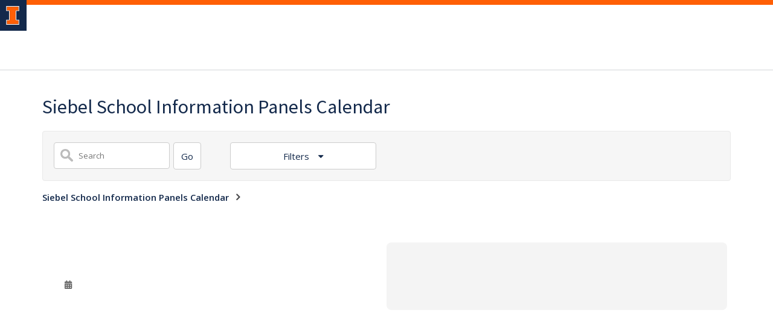

--- FILE ---
content_type: text/html;charset=UTF-8
request_url: https://calendars.illinois.edu/detail/1041?eventId=33456276
body_size: 48770
content:
<!DOCTYPE html><!DOCTYPE HTML>
<html lang="en-US">
   <head>
      <meta http-equiv="Content-Type" content="text/html; charset=UTF-8">
      <title>Siebel School Information Panels Calendar</title>
      <meta content="width=device-width, initial-scale=1.0, minimum-scale=1.0" data-name="viewport" name="viewport"> <style type="text/css" rel="stylesheet" id="ws-style">

</style>
<script type="text/javascript">
			var appUiColor = '##E8E9EB';
            var navigationLinks = new Array();
            
			var elementColor = '';
			
				elementColor = '#13294B';
			</script><style type="text/css">
            
            #menu-items li a,
            .toggle-view button.selected,
            .toggle-view button.selected:hover,
            #timeframe-chooser:hover,
            #ws-calendar-container.summary-view h2,
            #ws-calendar-container.list-view h2,
            #ws-calendar-container.grid-view h2,
            #btn-search.selected,
            #btn-search.selected:hover,
            #btn-show-recurring.toggle-on,
            #btn-show-recurring.toggle-on:hover,
            #btn-show-recurring.toggle-off, 
            input.small-btn,
            #ws-calendar-container.detail-view .back-btn,
            #ws-calendar-container.grid-view .event-meta .date,
            #ws-sidebar .more-button,
            #ws-sidebar .sidebar-panel,
            #ws-sidebar .modal-menu h4,
            .standard-btn,
            .standard-btn.light
            {
            
	        		background-color: #13294B;
	        	            
    		}        
        	
    		.time-presets #time-options li a
    		{
	    		color: #13294B !important;
    		}
        	
    		
    		
            #ws-calendar-container.list-view .location:after,
            #ws-calendar-container.summary-view .location:after {
            /* use RGB value */
            color: rgb(232, 233, 235);
            }
                        
            #uofi #ws-pa #edu-il .blog-archive a:active .circle, #uofi #ws-pa #edu-il .blog-archive a:focus:hover .circle {
                background-color: ##13294B;
            }    
            #uofi #ws-pa #edu-il #blog-wrapper
            {
                background-color: #FFFFFF
            }
            #ws-calendar-container #ws-calendar-content .entry.recurring-event .title a:before {
            background-color: ##13294B !important;
            }
            #uofi #ws-pa #edu-il a
            {
                color: ##13294B;
                
                text-decoration: none;
                border:0;
                margin:0;
                padding:0;
            }
            #uofi #ws-pa #edu-il a:hover
            {
            color: ##4E5E78;
                
                text-decoration: underline;
                border:0;
                margin:0;
                padding:0;
            }
            #uofi #ws-pa #edu-il p,            
            #uofi #ws-pa #edu-il span,
            #uofi #ws-pa #edu-il dd,
            #uofi #ws-pa #edu-il td,
            #uofi #ws-pa #edu-il li 
            {
                color: ##48484A;
                font-size: 15px;
                font-family: 'Open Sans', Helvetica, Arial, sans-serif;
            }
            
			#uofi #ws-pa #edu-il #blog-home-view .blog-post-entry,
			#uofi #ws-pa #edu-il #blog-results-view .blog-post-entry
			{
				background-color: ######;
        	}
            
            #uofi #ws-pa #edu-il #blog-home-view .blog-post-entry-1col,
            #uofi #ws-pa #edu-il #blog-results-view .blog-post-entry-1col 
            {
            	margin:0;
            	padding:0;
            }
            #uofi #ws-pa #edu-il #blog-home-view .blog-post-entry-2col, #blog-home-view .blog-post-entry-3col
            {        
                margin-right: 48px;
                margin-bottom: 0.5rem;
            }
            
            #uofi #ws-pa #edu-il .blog-post-category a, 
            #uofi #ws-pa #edu-il .blog-post-category a:hover,
            #uofi #ws-pa #edu-il .blog-post-tag a,
            #uofi #ws-pa #edu-il .blog-post-tag a:hover
            {
                text-decoration:none;
            }
            

                
             
            #uofi #ws-pa #edu-il .blog-profile .gadget-header 
            {
                display: ;
            }
            #uofi #ws-pa #edu-il .gadget 
            {
                margin:0 0 50px 0; 
            }
            #uofi #ws-pa #edu-il .blog-gadget
            {
                padding: 10px;
                background-color: transparent;
            }
            #uofi #ws-pa #edu-il h3.gadget-header
            {
                
                        border-bottom: 0px solid #D6D9DB;
                    
                color: #224A88;
                font-size: 16px;
                font-family: 'Open Sans', Helvetica, Arial, sans-serif;
                font-weight: 700;
                background-color: transparent;
                
                        padding: 0 0 10px 0;
                    
        		margin-bottom:8px;
        	
                text-transform: capitalize;
            }
            
            
            
            #uofi #ws-pa #edu-il #blog-navigation .blog-pagination-button 
            {
                text-transform: capitalize;
            }

            
 
                    

            #uofi #ws-pa #edu-il .gadget-header{
                margin: -10px -10px 10px;
            }

            
            
            #uofi #ws-pa #edu-il .blog-categories a, 
            #uofi #ws-pa #edu-il .blog-post-category a{
                border-width: 1px;
                border-style: solid;
                border-color:#224A88;
                color: #224A88;
                background-color: #FFFFFF;
                
                        text-transform:uppercase;
                    
            }
            #uofi #ws-pa #edu-il .blog-tags a{
                border-width: 1px;
                border-style: solid;
                background-color: #224A88;
                color: #FFFFFF;
                border-color: #FFFFFF;
                
                        text-transform:uppercase;
                    
            }
            #uofi #ws-pa #edu-il .blog-categories a:hover, 
            #uofi #ws-pa #edu-il .blog-post-category a:hover, 
            #uofi #ws-pa #edu-il .blog-categories a:focus:hover, 
            #uofi #ws-pa #edu-il .blog-categories a:active:hover,
            #uofi #ws-pa #edu-il #ws-content .blog-post-category a:active:hover, 
            #uofi #ws-pa #edu-il #ws-content .blog-post-category a:focus:hover
            {
                border-color: ##13294B !important;
                background-color: ##13294B !important;
                outline:none !important;
                color:#ffffff !important;
            }
            #uofi #ws-pa #edu-il .blog-tags a:hover, #uofi #ws-pa #edu-il .blog-tags a:focus:hover,
            #uofi #ws-pa #edu-il .blog-tags a:active:hover
            {
                color:#FFFFFF !important;
                background-color: ##13294B !important;
                border-color: ##13294B !important;
                outline:none !important;
                color:#ffffff !important;
                }
            .circle, .year span.circle {
                background-color: ##13294B;
            }
    
            
            #uofi #ws-pa #edu-il #blog-article-view .blog-post-title{
                color: #48484A;
                font-family: 'Open Sans', Helvetica, Arial, sans-serif;
                font-size: 24px;
                font-weight: 400;
                line-height: 1.5;
            }
        
            
            #uofi #ws-pa #edu-il .blog-closing-section a:hover, #uofi #ws-pa #edu-il .blog-closing-section a:focus:hover,
            #uofi #ws-pa #edu-il .blog-closing-section a:active:hover
            
            {
                color: #000000 !important; 
                
                text-decoration: none !important; 
                background-color: transparent !important;
                outline:none !important;
            }
            
            
            #uofi #ws-pa #edu-il #blog-level-menu li.nav-menu:focus, 
            #uofi #ws-pa #edu-il #blog-level-menu li.nav-menu.active, 
            #uofi #ws-pa #edu-il #blog-level-menu li.nav-menu.active:hover, 
            #uofi #ws-pa #edu-il #blog-level-menu li.nav-menu.active:focus, 
            #uofi #ws-pa #edu-il #blog-level-menu li.nav-menu.active:focus:hover,
            #uofi #ws-pa #edu-il #blog-level-menu li ul,
            #uofi #ws-pa #edu-il .mobile-nav ul {
                background-color: ##E8E9EB;
            }
            #uofi #ws-pa #edu-il #blog-level-menu li.nav-menu.active > .arrow-up,
            #uofi #ws-pa #edu-il .mobile-nav .arrow-up {
                border-bottom: 10px solid ##E8E9EB;
            }
            #uofi #ws-pa #edu-il #search-bar.close-search input[type="text"], 
            #uofi #ws-pa #edu-il #search-bar.close-search input[type="text"]:focus, 
            #uofi #ws-pa #edu-il #search-bar.open-search input[type="text"], 
            #uofi #ws-pa #edu-il #search-bar.open-search input[type="text"]:focus {
                border: 1px solid ##E8E9EB;
            }
            #uofi #ws-pa #edu-il #search-bar.open-search button:before {
                color: ##E8E9EB;
            }
            
            #jrw{
            
            }
            
            
            #uofi #ws-pa #edu-il .paging-menu-top a, 
            #uofi #ws-pa #edu-il .search-results-menu
            {
                background-color: ##E8E9EB;
            }
            #uofi #ws-pa #edu-il .paging-menu-bottom, #uofi #ws-pa #edu-il .paging-menu-top
            {
                border-color: ##E8E9EB;
            }
            #uofi #ws-pa #edu-il .blog-post-comment-text i,
            #uofi #ws-pa #edu-il .paging-menu-top a:hover, 
            #uofi #ws-pa #edu-il .paging-menu-top a:focus:hover, 
            #uofi #ws-pa #edu-il .paging-menu-top a:active:hover
            
            {
                color: ##E8E9EB !important;
            }      
            
        	#uofi #ws-pa #edu-il .blog-post-meta, 
            #uofi #ws-pa #edu-il .blog-post-footer, 
            #uofi #ws-pa #edu-il .blog-closing-section, 
            #uofi #ws-pa #edu-il .blog-post-comments-section .reply-post
            {
                
                text-transform: uppercase;
            }        

            
            #uofi #ws-pa #edu-il .paging-menu-top {
                margin-top:  -20px;
                margin-left: -20px;
                padding-left: 40px;
            }
             
                
            
            #uofi #ws-pa #edu-il #blog-title a,
            #uofi #ws-pa #edu-il #blog-title a:hover
            {
                color: ##13294B;
                text-decoration:none;
            }
            #uofi #ws-pa #edu-il div.title
            {
                font-family: 'Source Sans Pro', Arial, sans-serif;
                font-weight: 400;
                color: ##13294B;
                font-size:32px;
            }
            #uofi #ws-pa #edu-il .blog-description {
            color: ##13294B;
            }
            #uofi #ws-pa #edu-il #blog-wrapper
            {
                padding-left: 0px;
                padding-right: 0px;
                padding-top: 0px;
                padding-bottom: 0px;            
            }
            #ws-pa #edu-il #blog-header
            {
                background-color: transparent;
                padding: 30px 0;
                
            }
            
            #uofi #ws-pa #edu-il #blog-level-menu a, #uofi #ws-pa #edu-il #search-bar button, #uofi #ws-pa #edu-il #blog-level-menu li
            {
                color: #48484A;
                
                text-transform: uppercase;
            }
            #uofi #ws-pa #edu-il #blog-level-menu a:hover, 
            #uofi #ws-pa #edu-il #blog-level-menu a:focus:hover, 
            #uofi #ws-pa #edu-il #blog-level-menu a:active:hover,
            #uofi #ws-pa #edu-il #search-bar button:hover, 
            #uofi #ws-pa #edu-il #search-bar button:focus:hover, 
            #uofi #ws-pa #edu-il #search-bar button:active:hover
            {
                color: #767676 !important;  
                
                text-decoration:none !important;
                background: transparent !important;
                outline:none !important;
            }        
            #uofi #ws-pa #edu-il .blog-post-comments-section
            {
                padding: 0px;
            }    
                
                    .blog-post-comment-wrapper
                    {
                        padding:10px 0 0;
                        border-color: #D6D9DB;
                        border-width: 1px 0 0;
                        border-style: solid;
                    }
                

            
            
            
            body.design-1-scroll #uofi #ws-pa #edu-il .blog-post-entry:hover .scroll-container + .share-bar, 
            body.design-1-scroll #uofi #ws-pa #edu-il .share-bar:hover 
            {
                bottom: 20px;
                left: 20px;
                right: 20px;
                background-color:  ##13294B;
            }
    
            html.touch #uofi #ws-pa #edu-il .blog-post-entry:hover .scroll-container + .share-bar, 
            html.touch #uofi #ws-pa #edu-il .share-bar 
            {
                background-color:  ##13294B !important;
            }
            
            #uofi #ws-pa #edu-il #blog-home-view .blog-post-title,
            #uofi #ws-pa #edu-il #blog-results-view .blog-post-title
            {
                font-family: 'Open Sans', Helvetica, Arial, sans-serif;
                font-weight: 400;
                font-size:24px;
        		line-height: 1.5;
            }
            #uofi #ws-pa #edu-il #blog-home-view .blog-post-title a,
            #uofi #ws-pa #edu-il #blog-results-view .blog-post-title a
            {
                color: #1D4B90;
                
                        text-decoration: none;
                    
            }
            #uofi #ws-pa #edu-il #blog-home-view .blog-post-title a:hover,
            #uofi #ws-pa #edu-il #blog-results-view .blog-post-title a:hover
            {
                color: #13294B;
                
                        text-decoration: underline;
                    
            }
            #uofi #ws-pa #edu-il .comments-closed 
            {
                background-color: ##E8E9EB;
            }
            
        	
        	/* Directory Profile Wizard Skin Styles */
        	
        	#wizard .profile-wrapper {
	        	box-sizing: border-box;
    	    	width: 95%; 
        		margin: 0 auto;
        		padding: 2rem 0;
        	}
        	
        	#wizard .profile-wrapper *, 
        	#wizard .profile-wrapper::before, 
        	#wizard .profile-wrapper::after {
	        	box-sizing: inherit;
        	}
        	
        	#wizard .profile-wrapper .profile-photo {
	        	width: 40%;       
    	    	min-width: 300px;
        		float: left;
        		margin-top: 11px;          
        	}
        	
        	#wizard .profile-wrapper .profile {
	        	width: 60%;
    	    	float: left;
        		line-height: 1.5;
        	}
        	
        	/* Hide H1, "address" H3 */
        	#wizard .profile-wrapper .profile > h3 {
	        	position: absolute;
	        	overflow: hidden;
	        	clip: rect(0 0 0 0);
	        	height: 1px;
	        	width: 1px;
	        	margin: -1px;
	        	padding: 0;
	        	border: 0;
        	}
        	
        	#wizard .profile-wrapper .profile .role {
	        	margin-bottom: 1rem;
        	}
        	
        	#wizard .profile-wrapper .profile .categories h3 {
    	    	margin-top: 1.5em;
        		margin-bottom: 0.25em;
        	}
        	
        	#wizard .profile-wrapper .profile .categories p {
        		margin-bottom: 1.5rem;
        	}
        	
        	#wizard .profile-wrapper .profile .categories ul,
        	#wizard .profile-wrapper .profile .categories ol {
	        	display: block;
    	    	list-style-type: disc;
        		margin-top: 0;
        		margin-bottom: 1em;
	        	margin-left: 0;
    	    	margin-right: 0;
        		padding-left: 1rem;
        	}
        	
        	#wizard .profile-wrapper .profile .categories ol {
	        	list-style-type: decimal;
        	}
        	
        	#wizard .profile-wrapper .profile-photo img {
	        	max-width: 100%;
    	    	margin-bottom: 3rem;
        		margin-left: 10px;
        		box-shadow: 0 0 0 10px #F4F4F2, 0 0 0 11px #E0E0E0;
        	}
        	
        	#wizard .profile-wrapper .container::after {
	        	content: "";
    	    	clear: both;
        		display: table;
        	}
        	#wizard .profile-wrapper .profile-details .address {
        		margin-bottom: 1rem;
        	}
        	
        	@media only screen and (max-width: 960px) {
	        	#wizard .profile-wrapper .profile {
		        	width: 100%;
        		}           
        	}
        	
        	@media only screen and (max-width: 520px) {
	        	#wizard .profile-wrapper .profile-photo img {
	        		width: 200px;
	        		height: auto;
	        	}
        	}
        	
        	#wizard .profile-wrapper .breadcrumbs {
	        	margin: 0 0 1rem 0;
    	    	padding-bottom: 2rem;
        	}
        	
        	#wizard .profile-wrapper .breadcrumbs ul {
        		list-style-type: none;
        	}
        	
        	#wizard .profile-wrapper .breadcrumbs li {
	        	float: left; 
    	    	margin-bottom: 0;
        		font-size: 0.75rem;
        		cursor: default;
	        	text-transform: uppercase;
        	}
        	
   	    	#wizard .profile-wrapper .breadcrumbs li:not(:last-child)::after {
        		position: relative;
        		margin: 0 0.75rem;
	        	opacity: 1;
    	    	content: "/";
        		color: #cacaca;
        	}
        	
        	#wizard .directory-widget-heading {
	        	width: 95%;
    	    	margin: 2rem auto 0 auto;
        	}
        	
        	@media only screen and (max-width: 520px) {
	        	#wizard .directory-widget-heading {
    	    		font-size:  24px;
        		}
        	}
        	
        	#wizard .profile-wrapper .function-icons {
	        	margin: 1rem 0 2rem 0;
    	    	text-align: right;
        	}
        	
        	@media only screen and (max-width: 960px) {
	        	#wizard .profile-wrapper .function-icons {
    	    		margin-bottom: 1rem;
        			text-align: left;
        		}           
        	}
        	
        	#wizard .profile-wrapper .function-icons .fa {
	        	font-size: 22px;
        	}
        	
        	#wizard .profile-wrapper .function-icons a:last-of-type {
    	    	display: none;
        	}
        	#wizard .profile-wrapper .profile-editors {
	        	margin-top: -1rem;
    	    	margin-bottom: 1rem;
        		padding: 1.5rem;
        		background-color: #f8f8f8;
	        	border: 1px solid #e0e0e0;
    	    	border-radius: 5px;
        	}
        	
        	#wizard .profile-wrapper .profile-editors h2 {
        		margin-bottom: 0.5rem;
        		line-height: 1.5;
        	}
        	
        	@media only screen and (max-width: 960px) {
	        	#wizard .profile-wrapper .profile-editors {
    		    	margin-top: 0;
        		}           
        	}
        	#wizard .profile-wrapper .sm-employee {
	        	margin: 1rem 0;
        	}
        	
        	#wizard .profile-wrapper .sm-item {
    	    	display: inline-block;
        		line-height: 1.7;
        	}
        	
        	#wizard .profile-wrapper .sm-item [class*="fa-"] {
        		font-size: 2rem;
	        	text-align: left;
    	    }
        	
        </style> 
      <link href="https://files.skins.webservices.illinois.edu/favicon-illinois.ico" rel="shortcut icon" type="image/x-icon">
      <style>
			@import url('https://fonts.googleapis.com/css?family=Lato');
			@import url('https://fonts.googleapis.com/css2?family=Montserrat:wght@400;700');
			@import url('https://fonts.googleapis.com/css?family=Roboto');
			@import url('https://fonts.googleapis.com/css2?family=Source+Sans+Pro');</style>
      <style>
			@font-face {
				font-family: 'Montserrat';
				font-style: normal;
				font-weight: 400;
			}
			@font-face {
				font-family: 'Lato';
				font-style: normal;
				font-weight: 400;
			}
			@font-face {
				font-family: 'Roboto';
				font-style: normal;
				font-weight: 400;
			}
			@font-face {
				font-family: 'Source+Sans+Pro';
				font-style: normal;
				font-weight: 400;
			}</style><script type="text/javascript">var isWizard = true;</script><link href="https://shared.webservices.illinois.edu/webservices/styles/skins/illinois/application.css?rn=0105T103620" property="stylesheet" rel="stylesheet" type="text/css">
      <link rel="stylesheet" href="https://shared.webservices.illinois.edu/webservices/js/toolkit/il-header.css?rn=123"><script type="module" async src="https://shared.webservices.illinois.edu/webservices/js/toolkit/il-header.js"></script><link rel="stylesheet" href="https://shared.webservices.illinois.edu/webservices/js/toolkit/il-footer.css">
      <link rel="stylesheet" href="https://shared.webservices.illinois.edu/webservices/js/toolkit/ws-toolkit.css">
   </head>
   <body id="wizard" class="header-type-illinois">
      <div id="container" class="container"><script>
                                               //the below variable needs this for the illinois application wizard - directory app
						var illinoisWizardSkin = true;
						document.write("<il-header>");  
					</script><span slot="site-name"></span><nav slot="links" aria-label="Top Navigation" id="top-navigation" style="display:none;"></nav>
         <iframe src="/ga_calendars/1041/.html" style="height:1px;position:absolute;top:-40000px;left:-40000px;"></iframe><script>
	        var sharedWebLocation = 'https://shared.webservices.illinois.edu/webservices/';
	        var element = document.createElement("link");
	        element.type = "text/css";
	        element.id = "ws-link";
	        element.rel = "stylesheet";
	        element.href = sharedWebLocation + "styles/app/calendar/calendar.css";
	        document.getElementsByTagName("head")[0].appendChild(element);
	        //
	        element = document.createElement("link");
	        element.id = "ws-link";
	        element.type = "text/css";
	        element.rel = "stylesheet";
	        element.href = sharedWebLocation + "styles/app/blog/styles-css-reset.css";
	        document.getElementsByTagName("head")[0].appendChild(element);
	        //
	    </script><script async src="https://www.googletagmanager.com/gtag/js?id=G-V4JMH9ENJV"></script><script>
				window.dataLayer = window.dataLayer || [];
				function gtag(){dataLayer.push(arguments);}
				gtag('js', new Date());
				gtag('config', 'G-V4JMH9ENJV');
			</script><link href="https://fonts.googleapis.com/css?family=Open+Sans:400,300,600,700" rel="stylesheet" type="text/css"><link href="https://maxcdn.bootstrapcdn.com/font-awesome/4.2.0/css/font-awesome.min.css" rel="stylesheet"><link href="https://code.jquery.com/ui/1.12.1/themes/base/jquery-ui.css" rel="stylesheet"><script src="https://shared.webservices.illinois.edu/webservices/js/jquery/3.1.1/min.js" type="text/javascript"></script><script src="https://shared.webservices.illinois.edu/webservices/js/jquery.datepick.js" type="text/javascript"></script><script src="https://shared.webservices.illinois.edu/webservices/js/jquery/1.12.1/jquery-ui.js" type="text/javascript"></script><script type="text/javascript">
                    var logoutUrl = '';
                
            var contactUrl = '/calendar/userRole/1041';
            var homeUrl = '/calendar/month/1041';
            document.title = document.title + ': ';
        </script><meta content="article" property="og:type"><meta content="https://calendars.illinois.edu/detail/1041/" property="og:url"><meta content="" property="og:title"><meta content="" property="og:description"><meta content="//large.png?rn=0120T220940" property="og:image"><meta content="summary" name="twitter:card"><meta content="" property="twitter:title"><meta content="" property="twitter:description"><script>
				document.write("</div>"); 
				document.write("</div>");
			</script><div id="content_legacy" style="min-height:20vh;">
   <div aria-labelledby="mc" id="app" role="main">
      <h1 id="mc">Siebel School Information Panels Calendar</h1>
      <div id="dskCont">
         <div id="contDiv">
            <div class="detail-view" id="ws-calendar-container"><script>
            function showTimeOptions(value) {
                if (value == 'close') 
                {
                    document.getElementById('time-options').style.display = 'none';
                    document.getElementById('filters-button').style.backgroundColor = "";
                    document.getElementById('filters-button').style.borderColor = "#ccc";
                    document.getElementById('filters-button').setAttribute('aria-expanded', 'false');
                }
                else
                {
					if (document.getElementById('time-options').style.display == 'none') 
                    {
                        document.getElementById('time-options').style.display = 'block';
                        document.getElementById('filters-button').style.borderBottomColor = "#A8ACB1";
                        document.getElementById('filters-button').setAttribute('aria-expanded', 'true');
					} 
					else if (document.getElementById('time-options').style.display == 'block') 
                    {
                        document.getElementById('time-options').style.display = 'none';
                        document.getElementById('filters-button').style.backgroundColor = "";
                        document.getElementById('filters-button').style.borderColor = "#ccc";
                        document.getElementById('filters-button').setAttribute('aria-expanded', 'false');
                    }
                }
            }
            //
            function showFilterOptions(value) {
            if (value == 'close') 
                {

                    document.getElementById('filter-options').style.display = 'none';
                    document.getElementById('filter-chooser').style.backgroundColor = "";
                    document.getElementById('filter-chooser').style.borderColor = "#ccc";
                    document.getElementById('filter-chooser').setAttribute('aria-expanded', 'false');
                }
                else
                {
                    if (document.getElementById('filter-options').style.display == 'none') 
                    {
                        document.getElementById('filter-options').style.display = 'block';
                        document.getElementById('filter-chooser').style.borderBottomColor = "#A8ACB1";
                        document.getElementById('filter-chooser').setAttribute('aria-expanded', 'true');
                    } 
                    else if (document.getElementById('filter-options').style.display == 'block') 
                    {
                        
                    
                        document.getElementById('filter-options').style.display = 'none';
                        document.getElementById('filter-chooser').style.backgroundColor = "";
                        document.getElementById('filter-chooser').style.borderColor = "#ccc";
                        document.getElementById('filter-chooser').setAttribute('aria-expanded', 'false');
                    }
                }
            }
            //
            function choose(item) {
                document.getElementById('filters-button').innerHTML = item.innerHTML;
                document.getElementById('time-options').style.display = 'none';
                document.getElementById('filters-button').style.backgroundColor = "#fff";
                document.getElementById('filters-button').style.borderColor = "#ccc";
                document.getElementById('filters-button').style.color = appUiColor;
            }
            var filtersDisplay = 'closed';
            window.onclick = function(event) {
                if (filtersDisplay == 'closed')
                {
                     filtersDisplay = 'open';               
                }
                else{
                    filtersDisplay = 'closed';
                }
                var filtersBbutton = document.getElementById('filters-button');
                var container = document.getElementById('time-options');
                    if ((container !== event.target && !container.contains(event.target)) && (filtersBbutton !== event.target && !filtersBbutton.contains(event.target))) {    
                        document.getElementById('time-options').style.display = 'none';
                        document.getElementById('filters-button').style.backgroundColor = "";
                        document.getElementById('filters-button').style.borderColor = "#ccc";
                    }
            }
        </script><script>
            //   
            function toggleView(view) {
                document.getElementById('btn-list').className = "";
                document.getElementById('btn-summary').className = "";
                document.getElementById('btn-grid').className = "";
                document.getElementById(view).className = "selected";
                var viewType = view.split('-')[1];
                document.getElementById('ws-calendar-container').className = viewType + "-view with-sidebar";
            }
            //
            function changeView(type) 
            {
                var url = window.location + "";
                var tempType = "=" + type;
                if(url.indexOf('listType') > -1)
                {
                    if(url.indexOf('=grid') > -1)
                    {
                        url = url.replace('=grid', tempType);
                    }
                    if(url.indexOf('=summary') > -1)
                    {
                        url = url.replace('=summary', tempType);
                    }
                    if(url.indexOf('=list') > -1)
                    {
                        url = url.replace('=list', tempType);
                    }
                }
                else
                {
                    if(url.indexOf('?') > -1)
                    {
                        url = url + '&' + 'listType=' + type;
                    }
                    else
                    {
                        url = url + '?' + 'listType=' + type;
                    }
                }
                window.location.href=url;
            }
        </script><script>
            var isMobileDisplayed = false;
            function setMobileSearchDisplay()
            {
                if(isMobileDisplayed == false)
                {
                    isMobileDisplayed = true;
                    document.getElementById('search-controls').style.display='block';
                }
                else
                {
                    isMobileDisplayed = false;
                    document.getElementById('search-controls').style.display='none';
                }
            }
        </script><script type="text/javascript">
            $(function() {
            $("#start-date").datepicker();
            $("#end-date").datepicker();
            });
        </script><script>
			document.onkeydown = function(evt) {
				evt = evt || window.event;
				// esc
				if (evt.keyCode == 27) {
					if (document.getElementById('search-options').className == 'toggle-on') {
						toggleSearch();
					}
					showTimeOptions('close');
				}
			};
		</script><script>
	            var wsStyleVar = document.createElement('style');
	            var wsContentVar = '';
	            wsContentVar += '#ws-calendar-container.summary-view h2 {';
	            wsContentVar += '    font-size: 1.1em !important;'
	            wsContentVar += '}';
	            wsStyleVar.setAttribute('type', 'text/css');
	            if (wsStyleVar.styleSheet)
	            {   // IE
	            wsStyleVar.styleSheet.cssText = wsContentVar;
	            }
	            else
	            {                // the world
	            var tt1 = document.createTextNode(wsContentVar);
	            wsStyleVar.appendChild(tt1);
	            }
	            var wsHeadVar = document.getElementsByTagName('head')[0];
	            wsHeadVar.appendChild(wsStyleVar);
	        </script><div id="search-controls" class="detail mobile-hide">
                  <form action="/search/1041" method="get" name="searchForm" role="search"><input name="listType" type="hidden" value="summary"><div class="search-bar">
                        <div class="search-field"><label for="KEYWORDS" class="place-off-screen">Title or description keywords</label><input class="user-entry" id="KEYWORDS" maxlength="30" name="KEYWORDS" onfocus="if(this.value=='enter search term') this.value='';" onkeydown="if(event.keyCode==13)document.getElementById('search-list-screen').focus();" type="text" placeholder="Search" value=""></div>
                        <div class="search-button"><input class="small-btn element-100 adjacent" id="search-list-screen" onClick="checkSearchString()" type="button" value="Go"><script>
                            function checkSearchString()
                            {
                                if(document.getElementById('KEYWORDS').value.length > 0)
                                {
                                    document.searchForm.submit();
                                }
                                else
                                {
                                    alert('Please enter a search term and try again.')
                                }
                            }
                        </script></div>
                     </div>
                     <div class="filters"><button class="filters-button" id="filters-button" onclick="showTimeOptions()" type="button" aria-haspopup="true" aria-expanded="false"> Filters </button><div id="time-options" style="display:none;">
                           <div class="filter-option" id="filter-dates">
                              <div class="date-entry" id="date-entry-start" style="margin-bottom:18px;"><label for="start-date" id="start-date-label">Start date</label><input class="user-entry" id="start-date" name="startDate" placeholder="mm/dd/yyyy" type="text" value=""></div>
                              <div class="date-entry" id="date-entry-end"><label for="end-date" id="end-date-label">End date</label><input class="user-entry" id="end-date" name="endDate" placeholder="mm/dd/yyyy" type="text" value=""></div>
                           </div>
                           <div id="filter-apply" style="text-align: center;"><button type="button" class="filter-button" onclick="document.searchForm.submit();">Apply</button></div>
                           <div class="filter-option" id="filter-event-types">
                              <div class="event-type-label">Event type</div>
                              <ul id="event-types">
                                 <li><input class="event-type-checkbox" id="event-type-1" name="searchEventType" type="checkbox" value="Ceremony/Service"><label for="event-type-1">Ceremony/Service</label></li>
                                 <li><input class="event-type-checkbox" id="event-type-2" name="searchEventType" type="checkbox" value="Community Service"><label for="event-type-2">Community Service</label></li>
                                 <li><input class="event-type-checkbox" id="event-type-3" name="searchEventType" type="checkbox" value="Conference/Workshop"><label for="event-type-3">Conference/Workshop</label></li>
                                 <li><input class="event-type-checkbox" id="event-type-4" name="searchEventType" type="checkbox" value="Exhibition"><label for="event-type-4">Exhibition</label></li>
                                 <li><input class="event-type-checkbox" id="event-type-5" name="searchEventType" type="checkbox" value="Festival/Celebration"><label for="event-type-5">Festival/Celebration</label></li>
                                 <li><input class="event-type-checkbox" id="event-type-6" name="searchEventType" type="checkbox" value="Film Screening"><label for="event-type-6">Film Screening</label></li>
                                 <li><input class="event-type-checkbox" id="event-type-7" name="searchEventType" type="checkbox" value="Health/Fitness"><label for="event-type-7">Health/Fitness</label></li>
                                 <li><input class="event-type-checkbox" id="event-type-8" name="searchEventType" type="checkbox" value="Informational"><label for="event-type-8">Informational</label></li>
                                 <li><input class="event-type-checkbox" id="event-type-9" name="searchEventType" type="checkbox" value="Lecture"><label for="event-type-9">Lecture</label></li>
                                 <li><input class="event-type-checkbox" id="event-type-10" name="searchEventType" type="checkbox" value="Meeting"><label for="event-type-10">Meeting</label></li>
                                 <li><input class="event-type-checkbox" id="event-type-11" name="searchEventType" type="checkbox" value="Other"><label for="event-type-11">Other</label></li>
                                 <li><input class="event-type-checkbox" id="event-type-12" name="searchEventType" type="checkbox" value="Performance"><label for="event-type-12">Performance</label></li>
                                 <li><input class="event-type-checkbox" id="event-type-13" name="searchEventType" type="checkbox" value="Professional Development"><label for="event-type-13">Professional Development</label></li>
                                 <li><input class="event-type-checkbox" id="event-type-14" name="searchEventType" type="checkbox" value="Reception/Open House"><label for="event-type-14">Reception/Open House</label></li>
                                 <li><input class="event-type-checkbox" id="event-type-15" name="searchEventType" type="checkbox" value="Religious/Cultural"><label for="event-type-15">Religious/Cultural</label></li>
                                 <li><input class="event-type-checkbox" id="event-type-16" name="searchEventType" type="checkbox" value="Seminar/Symposium"><label for="event-type-16">Seminar/Symposium</label></li>
                                 <li><input class="event-type-checkbox" id="event-type-17" name="searchEventType" type="checkbox" value="Social/Informal Event"><label for="event-type-17">Social/Informal Event</label></li>
                                 <li><input class="event-type-checkbox" id="event-type-18" name="searchEventType" type="checkbox" value="Sporting Event"><label for="event-type-18">Sporting Event</label></li>
                                 <li><input class="event-type-checkbox" id="event-type-19" name="searchEventType" type="checkbox" value="Webinar"><label for="event-type-19">Webinar</label></li>
                                 <li><input class="event-type-checkbox" id="event-type-20" name="searchEventType" type="checkbox" value="Welcome Week"><label for="event-type-20">Welcome Week</label></li>
                              </ul>
                           </div>
                           <div id="filter-apply" style="text-align: center;"><button type="button" class="filter-button" onclick="document.searchForm.submit();">Apply</button></div>
                        </div>
                     </div>
                  </form>
               </div>
               <div id="bread-crumbs"><a href="https://calendars.illinois.edu/list/1041?listType=summary">Siebel School Information Panels Calendar</a><span class="bread-crumb-seperator"><i class="fa fa-angle-right" aria-hidden="true"></i></span><span></span></div>
               <div class="main-content-container content-detail">
                  <div class="container-limit">
                     <section class="detail-content">
                        <div id="card" class="card">
                           <div class="content">
                              <div class="card-inner">
                                 <div class="card-top-mobile" style="display:none;"></div>
                                 <div class="card-left">
                                    <div class="title">
                                       <h3></h3>
                                    </div>
                                    <div class="date"></div>
                                    <div class="event-type"><svg xmlns="http://www.w3.org/2000/svg" viewBox="0 0 448 512" style="margin-right:8px;width:14px;height:14px;fill:#666;">
                                          <path d="M0 464c0 26.5 21.5 48 48 48h352c26.5 0 48-21.5 48-48V192H0v272zm320-196c0-6.6 5.4-12 12-12h40c6.6 0 12 5.4 12 12v40c0 6.6-5.4 12-12 12h-40c-6.6 0-12-5.4-12-12v-40zm0 128c0-6.6 5.4-12 12-12h40c6.6 0 12 5.4 12 12v40c0 6.6-5.4 12-12 12h-40c-6.6 0-12-5.4-12-12v-40zM192 268c0-6.6 5.4-12 12-12h40c6.6 0 12 5.4 12 12v40c0 6.6-5.4 12-12 12h-40c-6.6 0-12-5.4-12-12v-40zm0 128c0-6.6 5.4-12 12-12h40c6.6 0 12 5.4 12 12v40c0 6.6-5.4 12-12 12h-40c-6.6 0-12-5.4-12-12v-40zM64 268c0-6.6 5.4-12 12-12h40c6.6 0 12 5.4 12 12v40c0 6.6-5.4 12-12 12H76c-6.6 0-12-5.4-12-12v-40zm0 128c0-6.6 5.4-12 12-12h40c6.6 0 12 5.4 12 12v40c0 6.6-5.4 12-12 12H76c-6.6 0-12-5.4-12-12v-40zM400 64h-48V16c0-8.8-7.2-16-16-16h-32c-8.8 0-16 7.2-16 16v48H160V16c0-8.8-7.2-16-16-16h-32c-8.8 0-16 7.2-16 16v48H48C21.5 64 0 85.5 0 112v48h448v-48c0-26.5-21.5-48-48-48z"/></svg><a href="/search/7?searchEventType="></a></div>
                                 </div>
                                 <div class="card-right">
                                    <style>.card-right, .card::before { background-image: url('https://shared.webservices.illinois.edu/webservices/public/calendar/eventTypes/.png');}</style><img class="image-detail-1 place-off-screen" src="https://shared.webservices.illinois.edu/webservices/public/calendar/eventTypes/.png" alt=""></div>
                              </div>
                           </div>
                        </div>
                        <div id="content-lower" class="content-lower">
                           <dl></dl>
                        </div>
                     </section>
                  </div>
               </div>
            </div><a class="place-off-screen" href="0120T220940">link for robots only</a></div>
      </div>
   </div>
</div><script src="https://shared.webservices.illinois.edu/webservices/js/ariaRoles.js" type="text/javascript"></script><script>
            if(document.body.classList.contains('header-type-illinois') == true){
                window.onload = function() 
                {
                    var contentTopOnLoad = document.getElementById('card').offsetHeight;
                    document.getElementById('content-lower').style.paddingTop = contentTopOnLoad + "px";
                }        
                //
                var contentTop = '';
                window.addEventListener('resize', function(event) 
                {
                    contentTop = document.getElementById('card').offsetHeight;
                    document.getElementById('content-lower').style.paddingTop = contentTop + "px";
                }, true);
            }
            else
            {
                contentTop = document.getElementById('card').style.position = 'relative';
            }
        </script> 
         <script>
						var loc = window.location.href;
						if(loc.indexOf("skins" > -1))
						{
							document.write("</il-header>");  
						}
					</script><il-footer>
            <nav slot="social" aria-label="Social media">
               <ul>
                  <li><a data-service="facebook" href="https://www.facebook.com/illinois.edu" target="_blank" title="Facebook"></a></li>
                  <li><a data-service="instagram" href="https://www.instagram.com/illinois1867/" target="_blank" title="Instagram"></a></li>
                  <li><a data-service="linkedin" href="https://www.linkedin.com/school/university-of-illinois-urbana-champaign/" target="_blank" title="LinkedIn"></a></li>
                  <li><a data-service="x" href="https://twitter.com/UofIllinois" target="_blank" title="Twitter"></a></li>
                  <li><a data-service="weibo" href="http://weibo.com/uiuc2012" target="_blank" title="Weibo"></a></li>
                  <li><a data-service="youtube" href="https://www.youtube.com/user/Illinois1867" target="_blank" title="YouTube"></a></li>
               </ul>
            </nav>
            <address slot="address"></address>
            <nav class="il-footer-links" slot="links">
               <h2 class="il-invisible">Additional links</h2>
               <ul>
                  <li><a href="https://illinois.edu/resources/website/copyright.html">Copyright</a></li>
                  <li><a href="https://www.vpaa.uillinois.edu/resources/web_privacy">Privacy Policy</a></li>
               </ul>
            </nav>
         </il-footer>
      </div><script>
                    var head = document.getElementsByTagName('head')[0];
                    var js = document.createElement("script");
                    
                    js.type = "module";
                    /* js.src = "https://shared.webservices.illinois.edu/webservices/js/toolkit/il-footer.js";*/
                    js.src = "https://shared.webservices.illinois.edu/webservices/js/toolkit/ws-il-footer.js";
                    
                    if (typeof(is_form) != 'undefined' && is_form != null)
                    {
                        js.src = "https://shared.webservices.illinois.edu/webservices/js/toolkit/ws-il-footer.js";
                    }
                    else
                    {
                        if (typeof(displayFoooterLinks) != 'undefined' && displayFoooterLinks != null)
                        {
                            if (displayFoooterLinks == 'false') 
                            {
                                js.src = "https://shared.webservices.illinois.edu/webservices/js/toolkit/ws-il-footer.js";
                            }
                        }
                    }
                    head.appendChild(js);
                </script><script type="text/javascript">
		var currentUrl = "" + window.location;
		if (currentUrl.indexOf('scale=true') > -1) {
			var containerElement = document.querySelector("#container");
			if (currentUrl.indexOf('headerimage=true') > -1) {
				var maxWidth = '800px';
			} else {
				var maxWidth = window.getComputedStyle(containerElement, null).getPropertyValue("max-width");
			}
			var borderLeftWidth = window.getComputedStyle(containerElement, null).getPropertyValue("border-left-width");
			var borderRightWidth = window.getComputedStyle(containerElement, null).getPropertyValue("border-right-width");
			var maxWidthNumeric = Number(maxWidth.split('px')[0]);
			var borderLeftWidthNumeric = Number(borderLeftWidth.split('px')[0]);
			var borderRightWidthNumeric = Number(borderRightWidth.split('px')[0]);
			var totalCalculatedWidth = maxWidthNumeric + borderLeftWidthNumeric + borderRightWidthNumeric;
			var containerAdjustedWidth = totalCalculatedWidth
			var iframeWidth = Number(450);
			var zoomFactor = Number(iframeWidth / totalCalculatedWidth);
			var htmlElement = document.querySelector("html");
			htmlElement.style.overflow = 'hidden';
			document.getElementById('container').style.width = maxWidth;
			if (currentUrl.indexOf('headerimage=true') > -1) {
				document.getElementById('container').style.maxWidth = 'none';
			}
			document.getElementsByTagName('body')[0].style.transform = 'scale(' + zoomFactor + ')';
			document.getElementsByTagName('body')[0].style.transformOrigin = 'left top 0';
		}
		//
		if (currentUrl.indexOf('skins.') > -1)
		{
    		var header = document.getElementById('header');
    		if (header === undefined || header === null) {
            }
            else
            {
                header.style.marginBottom = '96px';
            }
        }
		</script><script>
if (document.querySelector('#wm-default')) {
						document.getElementById('wm-default').style.display='block';
}
					</script><style>
                        #wm {
                            display: none;
                        }
                    </style>
   </body>
</html>
